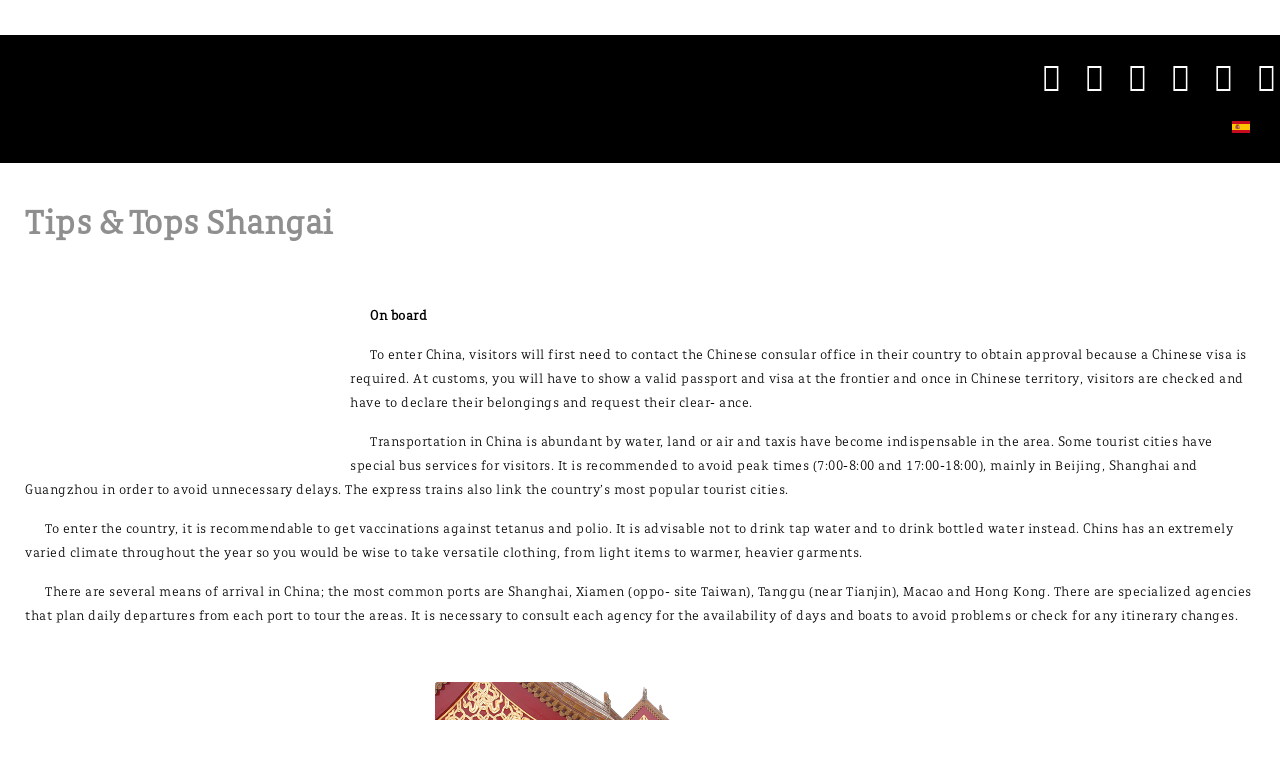

--- FILE ---
content_type: text/html; charset=utf-8
request_url: https://amuraworld.com/en/topics/by-the-world/articles/2302-tips-tops-shangai
body_size: 17077
content:
<!doctype html>
<html xml:lang="en-us" lang="en-us" >
<head>
	<meta name="viewport" content="width=device-width, initial-scale=1.0">
<base href="https://amuraworld.com/en/topics/by-the-world/articles/2302-tips-tops-shangai" />
	<meta http-equiv="content-type" content="text/html; charset=utf-8" />
	<meta name="robots" content="follow, index" />
	<meta name="description" content="Revista bilingüe de yates y estilo de vida. En sus páginas se encuentran contenidos exclusivos para quien vive el mundo náutico, destinos turísticos, moda, gastronomía, arte y artículos de lujo. / Bilingual yacht and lifestyle magazine. Inside its pages are found exclusive contents for those who live in the nautic world. Tourists destinations, fashion, gastronomy, art and luxury." />
	<title>Tips &amp; Tops Shangai</title>
	<link href="https://amuraworld.com/en/topics/by-the-world/articles/2302-tips-tops-shangai" rel="alternate" hreflang="en-US" />
	<link href="https://amuraworld.com/topics/by-the-world/articles/2301-tips-tops-shangai" rel="alternate" hreflang="es-ES" />
	
	<link href="/plugins/system/rokbox/assets/styles/rokbox.css" rel="stylesheet" type="text/css" />
	<link href="/libraries/gantry/css/grid-responsive.css" rel="stylesheet" type="text/css" />
	<link href="/templates/rt_lexicon/css-compiled/bootstrap.css" rel="stylesheet" type="text/css" />
	<link href="/templates/rt_lexicon/css-compiled/master-16e0fe0c420056109d10111f74955f86.css" rel="stylesheet" type="text/css" />
	<link href="/templates/rt_lexicon/css/master-webkit.css" rel="stylesheet" type="text/css" />
	<link href="/templates/rt_lexicon/css-compiled/mediaqueries-16e0fe0c420056109d10111f74955f86.css" rel="stylesheet" type="text/css" />
	<link href="/templates/rt_lexicon/css-compiled/demo-16e0fe0c420056109d10111f74955f86.css" rel="stylesheet" type="text/css" />
	<link href="/templates/rt_lexicon/css/rt_lexicon-custom.css" rel="stylesheet" type="text/css" />
	<link href="/media/mod_languages/css/template.css?f8df29c07b1d54f2493ae1b782bd6306" rel="stylesheet" type="text/css" />
	<style type="text/css">

	</style>
	<script type="application/json" class="joomla-script-options new">{"csrf.token":"b5476405c9c82587f66a745ed40b39ad","system.paths":{"root":"","base":""}}</script>
	<script src="/media/jui/js/jquery.min.js?f8df29c07b1d54f2493ae1b782bd6306" type="text/javascript"></script>
	<script src="/media/jui/js/jquery-noconflict.js?f8df29c07b1d54f2493ae1b782bd6306" type="text/javascript"></script>
	<script src="/media/jui/js/jquery-migrate.min.js?f8df29c07b1d54f2493ae1b782bd6306" type="text/javascript"></script>
	<script src="/media/jui/js/bootstrap.min.js?f8df29c07b1d54f2493ae1b782bd6306" type="text/javascript"></script>
	<script src="/media/system/js/caption.js?f8df29c07b1d54f2493ae1b782bd6306" type="text/javascript"></script>
	<script src="/media/system/js/mootools-core.js?f8df29c07b1d54f2493ae1b782bd6306" type="text/javascript"></script>
	<script src="/media/system/js/core.js?f8df29c07b1d54f2493ae1b782bd6306" type="text/javascript"></script>
	<script src="/media/system/js/mootools-more.js?f8df29c07b1d54f2493ae1b782bd6306" type="text/javascript"></script>
	<script src="/plugins/system/rokbox/assets/js/rokbox.js" type="text/javascript"></script>
	<script src="/templates/rt_lexicon/js/chart.js" type="text/javascript"></script>
	<script src="/libraries/gantry/js/gantry-totop.js" type="text/javascript"></script>
	<script src="/libraries/gantry/js/browser-engines.js" type="text/javascript"></script>
	<script src="/templates/rt_lexicon/js/rokmediaqueries.js" type="text/javascript"></script>
	<script type="text/javascript">
jQuery(function($){ initTooltips(); $("body").on("subform-row-add", initTooltips); function initTooltips (event, container) { container = container || document;$(container).find(".hasTooltip").tooltip({"html": true,"container": "body"});} });jQuery(window).on('load',  function() {
				new JCaption('img.caption');
			});if (typeof RokBoxSettings == 'undefined') RokBoxSettings = {pc: '100'};		(function(i,s,o,g,r,a,m){i['GoogleAnalyticsObject']=r;i[r]=i[r]||function(){
		(i[r].q=i[r].q||[]).push(arguments)},i[r].l=1*new Date();a=s.createElement(o),
		m=s.getElementsByTagName(o)[0];a.async=1;a.src=g;m.parentNode.insertBefore(a,m)
		})(window,document,'script','//www.google-analytics.com/analytics.js','__gaTracker');
		__gaTracker('create', 'UA-47983210-1', 'auto');
		__gaTracker('send', 'pageview');
	
	</script>
	<link href="https://amuraworld.com/topics/by-the-world/articles/2301-tips-tops-shangai" rel="alternate" hreflang="x-default" />

<link href="/templates/g5_helium/favicon.ico" rel="shortcut icon" type="image/vnd.microsoft.icon" />
<link rel="apple-touch-icon-precomposed" sizes="144x144" href="/templates/g5_helium/apple-touch-icon-144x144-precomposed.png" />
<link rel="apple-touch-icon-precomposed" sizes="114x114" href="/templates/g5_helium/apple-touch-icon-114x114-precomposed.png" />
<link rel="apple-touch-icon-precomposed" sizes="72x72" href="/templates/g5_helium/apple-touch-icon-72x72-precomposed.png" />
<link rel="apple-touch-icon-precomposed" href="/templates/g5_helium/apple-touch-icon-precomposed.png" /></head>
<body  class="logo-type-preset6 demostyle-type-custom pagesurround-type-none mainbody-overlay-light font-family-gakseriflight font-size-is-default menu-type-dropdownmenu menu-dropdownmenu-position-header-b layout-mode-responsive col12 option-com-content menu-articles -nofulltextimage">
	<div id="rt-page-surround">
				<header id="rt-header-surround">
						<div id="rt-header">
				<div class="rt-container">
					<div class="rt-grid-6 rt-alpha">
     			            <div class="rt-block  header">
           	<div class="module-surround">
	           		                	<div class="module-content">
	                		

<div class="custom header"  >
	<div class="rt-social-buttons rt-block">
						<a class="social-button rt-social-button-1" href="https://twitter.com/AmuraWorld" target="_blank">
				<span class="icon-twitter-sign"></span>
							</a>
			
						<a class="social-button rt-social-button-2" href="https://www.facebook.com/AmuraWorld" target="_blank">
				<span class="icon-facebook-sign"></span>
							</a>
			
						<a class="social-button rt-social-button-3" href="https://www.instagram.com/amura.world/" target="_blank">
				<span class="icon-instagram"></span>
							</a>
			
						<a class="social-button rt-social-button-4" href="https://plus.google.com/+Amuraworld" target="_blank">
				<span class="icon-google-plus-sign"></span>
							</a>
			
						<a class="social-button rt-social-button-5" href="https://www.pinterest.com/amuraworld/" target="_blank">
				<span class="icon-pinterest-sign"></span>
							</a>
			
						<a class="social-button rt-social-button-6" href="https://www.youtube.com/channel/UCGxYLO1XsHBqVYaO8Dc1GXQ" target="_blank">
				<span class="icon-youtube-sign"></span>
							</a>
			
			<div class="clear"></div>
		</div></div>
	                	</div>
                	</div>
           </div>
	
</div>
<div class="rt-grid-6 rt-omega">
     			            <div class="rt-block  languajes-module">
           	<div class="module-surround">
	           		                	<div class="module-content">
	                		<div class="mod-languages languajes-module">

	<ul class="lang-inline" dir="ltr">
									<li>
			<a href="/es/topics/by-the-world/articles/2301-tips-tops-shangai">
												<img src="/media/mod_languages/images/es.gif" alt="Español" title="Español" />										</a>
			</li>
				</ul>

</div>
	                	</div>
                	</div>
           </div>
	
</div>
					<div class="clear"></div>
				</div>
			</div>
									<div id="rt-drawer">
				<div class="rt-container">
										<div class="clear"></div>
				</div>
			</div>
								</header>
		
		
		
				<section id="rt-main-surround">
			<div id="rt-transition">
				<div id="rt-mainbody-surround">
																																			<div class="rt-container">
						<div id="rt-main" class="mb12">
    <div class="rt-main-wrapper rt-grid-12 ">
                		<div class="rt-block">
            <div id="rt-mainbody">
				<div class="component-content">
                	<article class="item-page nofulltextimage" itemscope itemtype="http://schema.org/Article">
<meta itemprop="inLanguage" content="en-US" />
	<h2 itemprop="name">
							<a href="/en/topics/by-the-world/articles/2302-tips-tops-shangai" itemprop="url"> Tips &amp; Tops Shangai</a>
					</h2>
	







<div class="addthis_sharing_toolbox"></div>
<div itemprop="articleBody">
	
<p>
   
</p>
<div class="spread pull-left"><iframe title="Brasil" src="/digital_issues/amura_brasil/HTML/files/flash/../assets/flash/spread.html?f=jj&amp;link=http%3A%2F%2Famuraworld%2Ecom%2Fdigital%5Fissues%2Famura%5Fbrasil%2FHTML%2Findex%2Ehtml%2330&amp;p=30" width="325" height="200" frameborder="0" marginwidth="0" marginheight="0" scrolling="no"></iframe></div>
<div class="hidden-large"> </div>
<p> </p>
<p><strong>On board </strong></p>
<p>To enter China, visitors will first need to contact the Chinese consular office in their country to obtain approval because a Chinese visa is required. At customs, you will have to show a valid passport and visa at the frontier and once in Chinese territory, visitors are checked and have to declare their belongings and request their clear- ance.</p>
<p>Transportation in China is abundant by water, land or air and taxis have become indispensable in the area. Some tourist cities have special bus services for visitors. It is recommended to avoid peak times (7:00-8:00 and 17:00-18:00), mainly in Beijing, Shanghai and Guangzhou in order to avoid unnecessary delays. The express trains also link the country’s most popular tourist cities.</p>
<p>To enter the country, it is recommendable to get vaccinations against tetanus and polio. It is advisable not to drink tap water and to drink bottled water instead. Chins has an extremely varied climate throughout the year so you would be wise to take versatile clothing, from light items to warmer, heavier garments.</p>
<p>There are several means of arrival in China; the most common ports are Shanghai, Xiamen (oppo- site Taiwan), Tanggu (near Tianjin), Macao and Hong Kong. There are specialized agencies that plan daily departures from each port to tour the areas. It is necessary to consult each agency for the availability of days and boats to avoid problems or check for any itinerary changes. </p>
<p> </p>
<div class="gantry-width-container">
<div class="gantry-width-33 gantry-block-center article-photo"><span class="rt-image with-attribution"> <img src="/images/articles/058-shangai/104-tips/104-tips.png" alt="" /> <span class="rt-image rt-attribution"> <a href="/images/articles/058-shangai/104-tips/104-tips.png" data-rokbox="" data-rokbox-caption=""> Enlarge</a> </span> </span></div>
<div class="gantry-width-33 gantry-block-center article-photo"> </div>
</div>
<p> </p>
<p><strong>Treasures</strong></p>
<p>One of China’s main cities. Beijing, is home to the famous Forbidden City, originally called the “Purple Forbidden City” where the emperors of the Ming and Qing dynasties lived and ruled. Protected by enormous walls, it is one of the largest palaces in the world and nowadays visitors can walk through the palace’s imperial museum to admire and enjoy the architecture, the treas- ures and above all. learn about this fabulous place that was declared a World Heritage site by UNESCO in 1987.</p>
<p>In the range of the valley of Songpan. north of the Minshan de Chengdu Mountain, there is the impressive long valley of Huang, famous for its magical landscape of more than 3,000 multicol- ored pools that make it a wonder of nature. Added in 1991 to the world heritage list, its 3,400 tones are due to the line and mineral formations in the zone.</p>
<p>Considered as one of the new wonders of the world or simply a wonder of the modem world, the Great Wall of China is 6,500 kilometers long and extends over seven provinces. It was built by the Emperor Qin with the intention of joining China's different defense point and creating a barrier against a Mongolian invasion. This impressive monument is the only one that can be seen from space and is the longest ever built by man.</p>
<p>When visiting China do not leave Bund Shanghai off your itinerary, an exclusive area consisting of 52 buildings that house the banks of several dif- ferent countries, as well as some of the most emblematic buildings of European colonial times. Situated on the banks of the River Huangpu. oppo- site the Pudong neighborhood, it stretches one and a half kilometers from the Baidu bridge. </p>
<p> </p>
<div class="gantry-width-container">
<div class="gantry-width-33 gantry-block-center article-photo"><span class="rt-image with-attribution"> <img src="/images/articles/058-shangai/104-tips/105-tops.png" alt="" /> <span class="rt-image rt-attribution"> <a href="/images/articles/058-shangai/104-tips/105-tops.png" data-rokbox="" data-rokbox-caption="">Enlarge</a> </span> </span></div>
<div class="gantry-width-33 gantry-block-center article-photo"> </div>
</div>
<p> </p>
<p> </p>
<p class="credits first_paragraph"><small>Text: <!-- START: Articles Anywhere -->Amura<!-- END: Articles Anywhere --> ± Photo: Cristina Cárdenas</small></p></div>

			<ul class="tags inline">
																	<li class="tag-37 tag-list0" itemprop="keywords">
					<a href="/en/component/tags/tag/destinations" class="label label-info">
						Destinations					</a>
				</li>
																				<li class="tag-38 tag-list1" itemprop="keywords">
					<a href="/en/component/tags/tag/compass" class="label label-info">
						Compass					</a>
				</li>
																				<li class="tag-91 tag-list2" itemprop="keywords">
					<a href="/en/component/tags/tag/tips-tops" class="label label-info">
						Tips &amp; Tops					</a>
				</li>
						</ul>

<ul class="pager pagenav">
	<li class="previous">
		<a class="hasTooltip" title="Condado plaza hotel &amp; casino A Resort in a Resort" aria-label="Previous article: Condado plaza hotel &amp; casino A Resort in a Resort" href="/en/topics/by-the-world/articles/2280-condado-plaza-hotel-casino" rel="prev">
			<span class="icon-chevron-left" aria-hidden="true"></span> <span aria-hidden="true">Prev</span>		</a>
	</li>
	<li class="next">
		<a class="hasTooltip" title="British Columbia" aria-label="Next article: British Columbia" href="/en/topics/by-the-world/articles/2308-british-columbia" rel="next">
			<span aria-hidden="true">Next</span> <span class="icon-chevron-right" aria-hidden="true"></span>		</a>
	</li>
</ul>

	</article>
				</div>
            </div>
		</div>
                    </div>
        <div class="clear"></div>
</div>
					</div>
																													</div>
			</div>
		</section>
		
				<footer id="rt-footer-surround">
			<div class="rt-footer-surround-pattern">
								<div id="rt-bottom">
					<div class="rt-container">
						<div class="rt-grid-12 rt-alpha rt-omega">
    		<div class="rt-social-buttons rt-block">
						<a class="social-button rt-social-button-1" href="https://twitter.com/AmuraWorld" target="_blank">
				<span class="icon-twitter-sign"></span>
							</a>
			
						<a class="social-button rt-social-button-2" href="https://www.facebook.com/AmuraWorld" target="_blank">
				<span class="icon-facebook-sign"></span>
							</a>
			
						<a class="social-button rt-social-button-3" href="https://www.instagram.com/amura.world/" target="_blank">
				<span class="icon-instagram"></span>
							</a>
			
						<a class="social-button rt-social-button-4" href="https://plus.google.com/+Amuraworld" target="_blank">
				<span class="icon-google-plus-sign"></span>
							</a>
			
						<a class="social-button rt-social-button-5" href="https://www.pinterest.com/amuraworld/" target="_blank">
				<span class="icon-pinterest-sign"></span>
							</a>
			
						<a class="social-button rt-social-button-6" href="https://www.youtube.com/channel/UCGxYLO1XsHBqVYaO8Dc1GXQ" target="_blank">
				<span class="icon-youtube-sign"></span>
							</a>
			
			<div class="clear"></div>
		</div>
		
</div>
						<div class="clear"></div>
					</div>
				</div>
																<div id="rt-copyright">
					<div class="rt-container">
						<div class="rt-grid-6 rt-alpha">
     			            <div class="rt-block ">
           	<div class="module-surround">
	           		                	<div class="module-content">
	                		

<div class="custom"  >
	<p><a href="mailto:contact@amuraworld.com">contact@amuraworld.com</a></p></div>
	                	</div>
                	</div>
           </div>
	
</div>
<div class="rt-grid-6 rt-omega">
    	<div class="clear"></div>
	<div class="rt-block">
		<a href="#" id="gantry-totop" rel="nofollow">Back to Top</a>
	</div>
	
</div>
						<div class="clear"></div>
					</div>
				</div>
							</div>
		</footer>
		
		
						
									</div>
</body>
</html>
